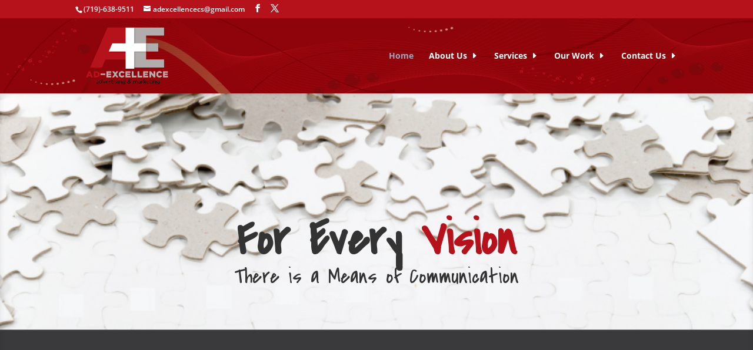

--- FILE ---
content_type: text/plain
request_url: https://www.google-analytics.com/j/collect?v=1&_v=j102&a=1270999710&t=pageview&_s=1&dl=https%3A%2F%2Fadexcellence.net%2F&ul=en-us%40posix&dt=Ad%20Excellence%20Advertising%20Marketing%20Agency%20Colorado%20Springs&sr=1280x720&vp=1280x720&_u=IEBAAEABAAAAACAAI~&jid=315897489&gjid=2139567948&cid=500779597.1769034762&tid=UA-51447913-1&_gid=426446073.1769034762&_r=1&_slc=1&z=1930280016
body_size: -451
content:
2,cG-3WQ4YL6BLE